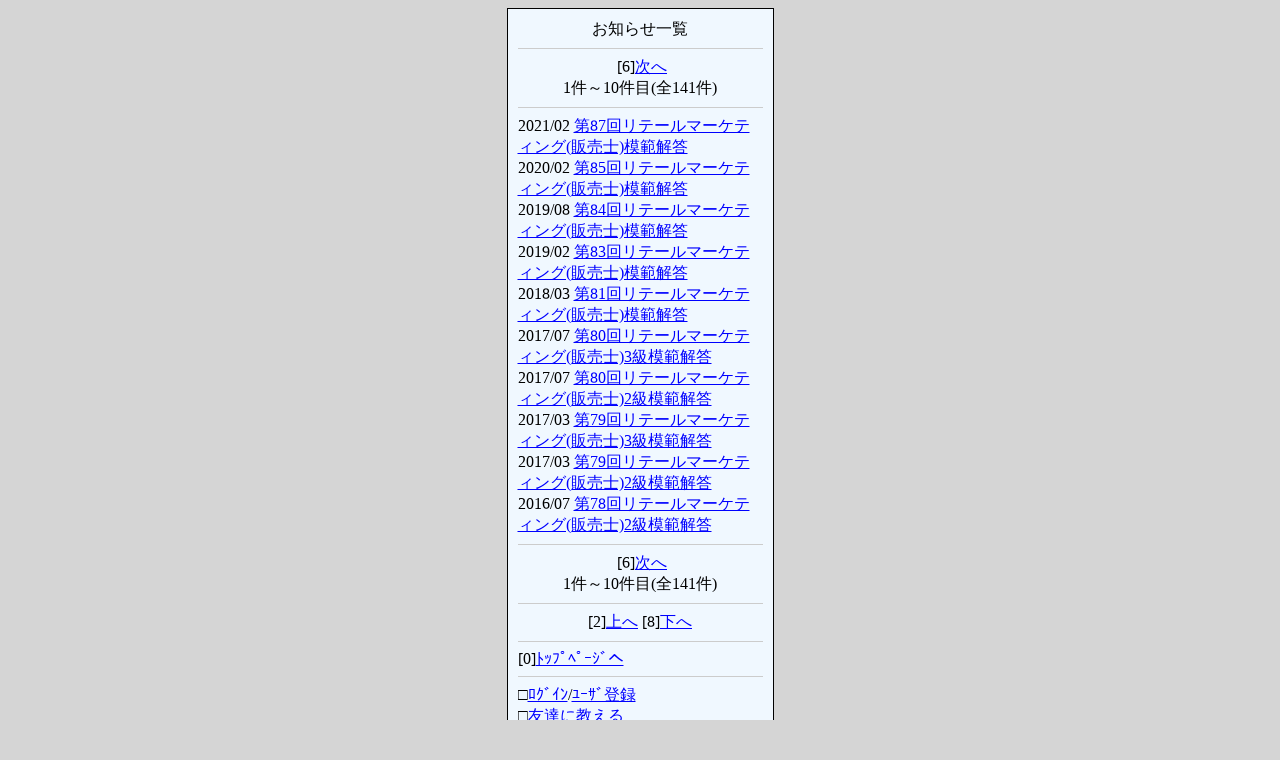

--- FILE ---
content_type: text/html;charset=MS932
request_url: http://ktaik.jp/q/notice/find.do;jsessionid=C52BDCB79E80591C7240F13ECE802E0C
body_size: 4454
content:

 <HTML>
<HEAD>
<META http-equiv="Content-type" content="text/html; charset=Shift_JIS">
<TITLE>ケータイ検定</TITLE>
<meta name="keywords" content="解答,検定,秘書,宅建,模範解答,資格,ﾓﾊﾞｲﾙﾗｰﾆﾝｸﾞ,電話,趣味,簿記,ｶﾗｰｺｰﾃﾞｨﾈｰﾀ,漢字,ﾋﾞｼﾞﾈｽ,ｼｽｱﾄﾞ">
<meta name="description" content="いつでもどこでも学習できてビジネスにも役立つモﾊﾞｲﾙﾗｰﾆﾝｸﾞｻｰﾋﾞｽです。">
<meta name="viewport" content="width=320">
<meta http-equiv="pragma" content="no-cache">
<meta http-equiv="cache-control" content="no-cache">
<meta http-equiv="expires" content="0">
</HEAD>
<BODY bgcolor="#F0F8FF" text="black" link="blue" alink="gray" vlink="blue" style="background: #D5D5D5; color: #000000; text-align:center;">
<DIV style="background-color: #F0F8FF; color:black; border:1px solid black; padding:10px; width:245px; text-align:left; margin-left:auto; margin-right:auto;"><a name="top"></a>

<DIV align="center">お知らせ一覧</DIV>

 
             
    
       
 
 
<HR size="1" noshade color="#CCCCCC">
<div align="center">
&nbsp;[6]<a href="/q/notice/find.do;jsessionid=4F82BA66F1C6F8E42C9A8E8F930F194E?in=0&index_offset=10" accesskey='6'>次へ</a><BR>1件～10件目(全141件)<br>
</div>


<HR size="1" noshade color="#CCCCCC">

2021/02&nbsp;<A href="/q/notice/141;jsessionid=4F82BA66F1C6F8E42C9A8E8F930F194E">第87回リテールマーケティング(販売士)模範解答</A><BR>
2020/02&nbsp;<A href="/q/notice/140;jsessionid=4F82BA66F1C6F8E42C9A8E8F930F194E">第85回リテールマーケティング(販売士)模範解答</A><BR>
2019/08&nbsp;<A href="/q/notice/139;jsessionid=4F82BA66F1C6F8E42C9A8E8F930F194E">第84回リテールマーケティング(販売士)模範解答</A><BR>
2019/02&nbsp;<A href="/q/notice/138;jsessionid=4F82BA66F1C6F8E42C9A8E8F930F194E">第83回リテールマーケティング(販売士)模範解答</A><BR>
2018/03&nbsp;<A href="/q/notice/137;jsessionid=4F82BA66F1C6F8E42C9A8E8F930F194E">第81回リテールマーケティング(販売士)模範解答</A><BR>
2017/07&nbsp;<A href="/q/notice/136;jsessionid=4F82BA66F1C6F8E42C9A8E8F930F194E">第80回リテールマーケティング(販売士)3級模範解答</A><BR>
2017/07&nbsp;<A href="/q/notice/135;jsessionid=4F82BA66F1C6F8E42C9A8E8F930F194E">第80回リテールマーケティング(販売士)2級模範解答</A><BR>
2017/03&nbsp;<A href="/q/notice/134;jsessionid=4F82BA66F1C6F8E42C9A8E8F930F194E">第79回リテールマーケティング(販売士)3級模範解答</A><BR>
2017/03&nbsp;<A href="/q/notice/133;jsessionid=4F82BA66F1C6F8E42C9A8E8F930F194E">第79回リテールマーケティング(販売士)2級模範解答</A><BR>
2016/07&nbsp;<A href="/q/notice/132;jsessionid=4F82BA66F1C6F8E42C9A8E8F930F194E">第78回リテールマーケティング(販売士)2級模範解答</A><BR>


<HR size="1" noshade color="#CCCCCC">
<div align="center">
&nbsp;[6]<a href="/q/notice/find.do;jsessionid=4F82BA66F1C6F8E42C9A8E8F930F194E?in=0&index_offset=10" accesskey='6'>次へ</a><BR>1件～10件目(全141件)<br>
</div>

<HR size="1" noshade color="#CCCCCC">

<DIV align="center">
<a name="bottom"></a>[2]<a href="#top" accesskey="2">上へ</a>&nbsp;[8]<a href="#bottom" accesskey="8">下へ</a><BR>
</DIV>
<HR size="1" noshade color="#CCCCCC">




[0]<A href="/q/;jsessionid=4F82BA66F1C6F8E42C9A8E8F930F194E" accesskey="0">ﾄｯﾌﾟﾍﾟｰｼﾞへ</A><BR>
 
<HR size="1" noshade color="#CCCCCC">

□<A href="/q/login/valid/easy.do;jsessionid=4F82BA66F1C6F8E42C9A8E8F930F194E?guid=ON">ﾛｸﾞｲﾝ</A>/<A href="/q/register.do;jsessionid=4F82BA66F1C6F8E42C9A8E8F930F194E">ﾕｰｻﾞ登録</a><BR>
□<A href="mailto:?body=http://ktaik.jp/q/">友達に教える</A><BR>
□<a href="/q/help.do;jsessionid=4F82BA66F1C6F8E42C9A8E8F930F194E">ﾍﾙﾌﾟ</A>/<A href="mailto:help@ktaik.jp">お問い合わせ</A><BR>
□<a href="/q/notice/find.do;jsessionid=4F82BA66F1C6F8E42C9A8E8F930F194E">運営からのお知らせ</a><BR>
□<a href="/q/page/100;jsessionid=4F82BA66F1C6F8E42C9A8E8F930F194E">模範解答</a><BR>
□<A href="/q/rules.do;jsessionid=4F82BA66F1C6F8E42C9A8E8F930F194E">利用規約</A><BR>
□<A href="/q/privacy.do;jsessionid=4F82BA66F1C6F8E42C9A8E8F930F194E">個人情報の取り扱いについて</A><BR>
<HR size="1" noshade color="#CCCCCC">
<DIV align="center">(C)E-innovation
</DIV>
</DIV>

<script>
  (function(i,s,o,g,r,a,m){i['GoogleAnalyticsObject']=r;i[r]=i[r]||function(){
  (i[r].q=i[r].q||[]).push(arguments)},i[r].l=1*new Date();a=s.createElement(o),
  m=s.getElementsByTagName(o)[0];a.async=1;a.src=g;m.parentNode.insertBefore(a,m)
  })(window,document,'script','//www.google-analytics.com/analytics.js','ga');

  ga('create', 'UA-2280239-1', 'ktaik.jp');
  ga('send', 'pageview');
</script>


</BODY>
</HTML>



--- FILE ---
content_type: text/plain
request_url: https://www.google-analytics.com/j/collect?v=1&_v=j102&a=979814371&t=pageview&_s=1&dl=http%3A%2F%2Fktaik.jp%2Fq%2Fnotice%2Ffind.do%3Bjsessionid%3DC52BDCB79E80591C7240F13ECE802E0C&ul=en-us%40posix&dt=%E3%82%B1%E3%83%BC%E3%82%BF%E3%82%A4%E6%A4%9C%E5%AE%9A&sr=1280x720&vp=1280x720&_u=IEBAAAABAAAAACAAI~&jid=407502196&gjid=1456995817&cid=1560860017.1768739456&tid=UA-2280239-1&_gid=385740184.1768739456&_r=1&_slc=1&z=1855111129
body_size: -282
content:
2,cG-XXGBBYP2QS